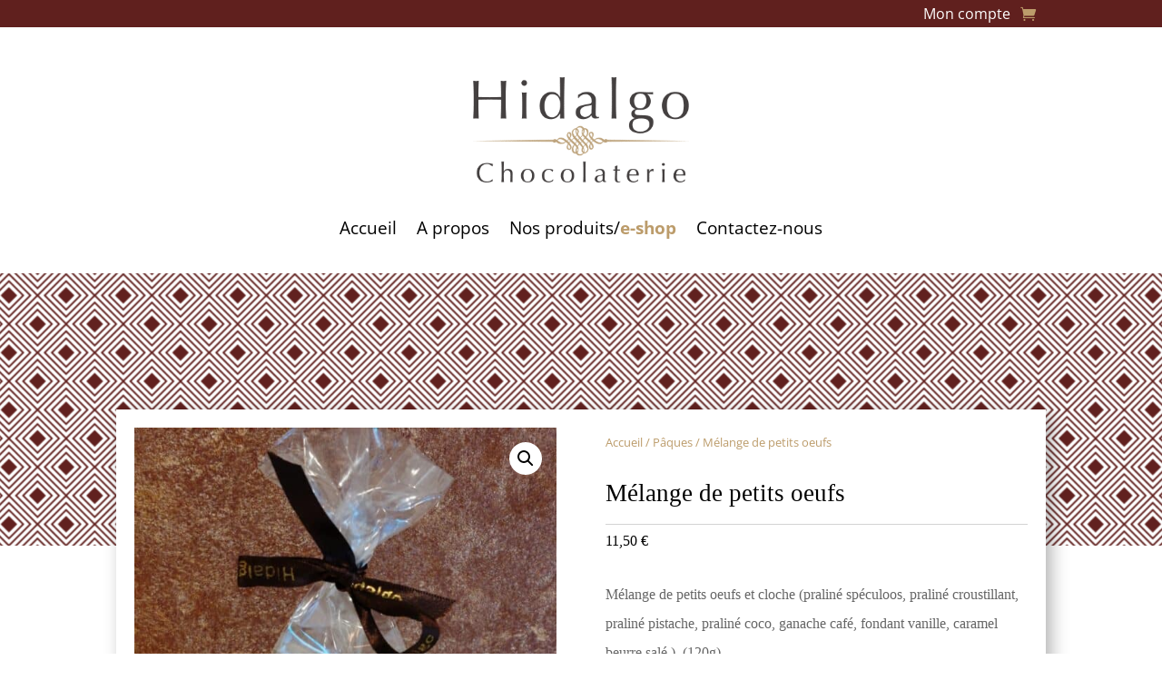

--- FILE ---
content_type: text/css
request_url: https://chocolateriehidalgo.be/wp-content/et-cache/235703/et-core-unified-cpt-tb-235363-tb-235773-deferred-235703.min.css?ver=1765563258
body_size: 943
content:
.et_pb_section_0.et_pb_section{padding-top:0px;padding-right:0px;padding-bottom:0px;padding-left:0px}.et_pb_row_0.et_pb_row{padding-top:0px!important;padding-right:0px!important;padding-bottom:0px!important;padding-left:0px!important;padding-top:0;padding-right:0px;padding-bottom:0px;padding-left:0px}.et_pb_woopro_cover_0{background-size:initial;background-repeat:repeat;background-image:url(https://chocolateriehidalgo.be/wp-content/uploads/2016/08/pattern.png);padding-top:150px!important;padding-bottom:150px!important}.et_pb_section_1.et_pb_section{padding-top:0px;padding-right:0px;padding-bottom:0px;padding-left:0px;margin-top:-150px}.et_pb_section_1{float:left;width:100%}.et_pb_row_1{background-color:#ffffff;box-shadow:6px 6px 18px 0px rgba(0,0,0,0.3);z-index:99}.et_pb_row_1.et_pb_row{padding-top:20px!important;padding-right:20px!important;padding-bottom:20px!important;padding-left:20px!important;padding-top:20px;padding-right:20px;padding-bottom:20px;padding-left:20px}.et_pb_woopro_images_slider_0 span.onsale{background:#bc9c6b!important}.et_pb_woopro_breadcrumb_0 .woocommerce-breadcrumb,.et_pb_woopro_breadcrumb_0 .woocommerce-breadcrumb a{font-size:13px;color:#bc9c6b!important}.et_pb_woopro_title_0 .product_title,body.et_extra .et_pb_woopro_title_0 .product_title{font-size:27px;color:#000000!important}.et_pb_woopro_title_0{margin-bottom:20px!important}.et_pb_divider_0{height:3px;padding-bottom:0px;margin-bottom:0px!important}.et_pb_divider_0:before{border-top-color:#d3d3d3;width:auto;top:0px;right:0px;left:0px}.et_pb_woopro_price_0 .price,body.woocommerce .et_pb_woopro_add_to_cart_0 .quantity input.qty,.et_pb_woopro_add_to_cart_0 .quantity input.qty{color:#000000!important}body.woocommerce .et_pb_woopro_add_to_cart_0 .woocommerce-variation-price,body.woocommerce .et_pb_woopro_add_to_cart_0 .woocommerce-variation-price .price,.et_pb_woopro_add_to_cart_0 .woocommerce-variation-price,.et_pb_woopro_add_to_cart_0 .woocommerce-variation-price .price{color:#bc9c6b!important}.et_pb_woopro_add_to_cart_0{border-color:#bc9c6b}body #page-container .et_pb_section .et_pb_woopro_add_to_cart_0 .cart .button{color:#ffffff!important;border-width:1px!important;border-color:#bc9c6b;border-radius:37px;background-color:#60201e!important}body #page-container .et_pb_section .et_pb_woopro_add_to_cart_0 .cart .button:hover{padding-right:0.7em;padding-left:2em}body #page-container .et_pb_section .et_pb_woopro_add_to_cart_0 .cart .button:after{display:none}body #page-container .et_pb_section .et_pb_woopro_add_to_cart_0 .cart .button:before{content:attr(data-icon);font-family:ETmodules!important;font-weight:400!important;color:#ffffff;line-height:inherit;font-size:inherit!important;opacity:0;margin-left:-1.3em;right:auto;display:inline-block;font-family:ETmodules!important;font-weight:400!important}body #page-container .et_pb_section .et_pb_woopro_add_to_cart_0 .cart .button:hover:before{margin-left:.3em;right:auto;margin-left:-1.3em;opacity:1}body.woocommerce .product .et_pb_woopro_add_to_cart_0 .cart .quantity input.qty,,body.woocommerce-page .product .et_pb_woopro_add_to_cart_0 .cart .quantity input.qty{border-radius:50px!important}.et_pb_woopro_add_to_cart_0 .cart input.qty{background-color:rgb(204,204,204)!important;width:72px!important;height:50px!important}.et_pb_woopro_add_to_cart_0 form.cart .variations td select,.et_pb_woopro_add_to_cart_0 select{background-color:rgb(204,204,204)!important}body #page-container .et_pb_woopro_add_to_cart_0 .cart .button:after{content:attr(data-icon)}body #page-container .et_pb_woopro_add_to_cart_0 .cart .button{background-color:#60201e!important}.woocommerce-page .et_pb_woopro_notices_0,.et_pb_woopro_notices_0{background-color:#e5e5e5!important}body #page-container .et_pb_section .et_pb_woopro_notices_0 .button{color:#ffffff!important;border-width:0px!important;border-radius:36px;font-family:'Oswald',Helvetica,Arial,Lucida,sans-serif!important;background-color:#000000!important}body #page-container .et_pb_section .et_pb_woopro_notices_0 .button,body #page-container .et_pb_section .et_pb_woopro_notices_0 .button:hover{padding:0.3em 1em!important}body #page-container .et_pb_section .et_pb_woopro_notices_0 .button:before,body #page-container .et_pb_section .et_pb_woopro_notices_0 .button:after{display:none!important}body #page-container .et_pb_woopro_notices_0 .button:hover{padding-right:1em;padding-left:1em}body #page-container .et_pb_woopro_notices_0 .button{background:#000000!important}.et_pb_section_2.et_pb_section{padding-top:30px;padding-right:0px;padding-bottom:30px;padding-left:0px}.et_pb_row_2.et_pb_row{padding-top:0px!important;padding-right:0px!important;padding-bottom:0px!important;padding-left:0px!important;padding-top:0;padding-right:0px;padding-bottom:0;padding-left:0px}.et_pb_divider_1{height:3px}.et_pb_divider_1:before{border-top-color:#d3d3d3}.et_pb_section_3.et_pb_section{padding-top:0px;padding-bottom:0px;background-color:#60201e!important}.et_pb_row_3.et_pb_row{padding-top:50px!important;padding-bottom:50px!important;padding-top:50px;padding-bottom:50px}.et_pb_blurb_0.et_pb_blurb .et_pb_module_header,.et_pb_blurb_0.et_pb_blurb .et_pb_module_header a,.et_pb_blurb_1.et_pb_blurb .et_pb_module_header,.et_pb_blurb_1.et_pb_blurb .et_pb_module_header a,.et_pb_blurb_2.et_pb_blurb .et_pb_module_header,.et_pb_blurb_2.et_pb_blurb .et_pb_module_header a{font-size:16px;color:#ffffff!important}.et_pb_blurb_0 .et-pb-icon,.et_pb_blurb_1 .et-pb-icon,.et_pb_blurb_2 .et-pb-icon{font-size:20px;color:#ffffff;font-family:ETmodules!important;font-weight:400!important}@media only screen and (min-width:981px){.et_pb_row_0,body #page-container .et-db #et-boc .et-l .et_pb_row_0.et_pb_row,body.et_pb_pagebuilder_layout.single #page-container #et-boc .et-l .et_pb_row_0.et_pb_row,body.et_pb_pagebuilder_layout.single.et_full_width_page #page-container .et_pb_row_0.et_pb_row{width:89%;max-width:89%}}@media only screen and (max-width:980px){.et_pb_row_0,body #page-container .et-db #et-boc .et-l .et_pb_row_0.et_pb_row,body.et_pb_pagebuilder_layout.single #page-container #et-boc .et-l .et_pb_row_0.et_pb_row,body.et_pb_pagebuilder_layout.single.et_full_width_page #page-container .et_pb_row_0.et_pb_row{width:80%;max-width:80%}.et_pb_woopro_title_0 .product_title,body.et_extra .et_pb_woopro_title_0 .product_title{font-size:24px}body #page-container .et_pb_section .et_pb_woopro_add_to_cart_0 .cart .button:before{line-height:inherit;font-size:inherit!important;margin-left:-1.3em;right:auto;display:inline-block;opacity:0;content:attr(data-icon);font-family:ETmodules!important;font-weight:400!important}body #page-container .et_pb_section .et_pb_woopro_add_to_cart_0 .cart .button:after{display:none}body #page-container .et_pb_section .et_pb_woopro_add_to_cart_0 .cart .button:hover:before{margin-left:.3em;right:auto;margin-left:-1.3em;opacity:1}}@media only screen and (max-width:767px){.et_pb_woopro_title_0 .product_title,body.et_extra .et_pb_woopro_title_0 .product_title{font-size:22px}body #page-container .et_pb_section .et_pb_woopro_add_to_cart_0 .cart .button:before{line-height:inherit;font-size:inherit!important;margin-left:-1.3em;right:auto;display:inline-block;opacity:0;content:attr(data-icon);font-family:ETmodules!important;font-weight:400!important}body #page-container .et_pb_section .et_pb_woopro_add_to_cart_0 .cart .button:after{display:none}body #page-container .et_pb_section .et_pb_woopro_add_to_cart_0 .cart .button:hover:before{margin-left:.3em;right:auto;margin-left:-1.3em;opacity:1}}

--- FILE ---
content_type: application/javascript; charset=utf-8
request_url: https://cs.iubenda.com/cookie-solution/confs/js/53869426.js
body_size: -255
content:
_iub.csRC = { consApiKey: 'WYArSwfoc61SK5UiIxtk3yi35jkESsAL', showBranding: true, publicId: '9d38562f-6db6-11ee-8bfc-5ad8d8c564c0', floatingGroup: false };
_iub.csEnabled = true;
_iub.csPurposes = [4,3,1];
_iub.cpUpd = 1613737696;
_iub.csT = 0.3;
_iub.googleConsentModeV2 = true;
_iub.totalNumberOfProviders = 8;
